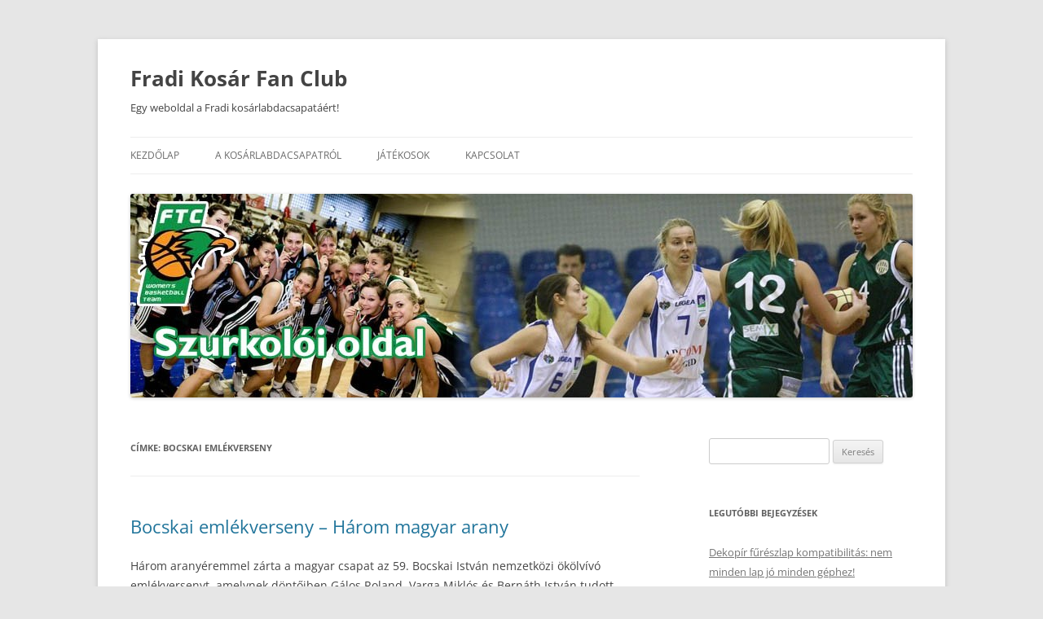

--- FILE ---
content_type: text/html; charset=UTF-8
request_url: https://fradikosar.hu/tag/bocskai-emlekverseny/
body_size: 8907
content:
<!DOCTYPE html>
<!--[if IE 7]>
<html class="ie ie7" lang="hu">
<![endif]-->
<!--[if IE 8]>
<html class="ie ie8" lang="hu">
<![endif]-->
<!--[if !(IE 7) & !(IE 8)]><!-->
<html lang="hu">
<!--<![endif]-->
<head>
<meta charset="UTF-8" />
<meta name="viewport" content="width=device-width, initial-scale=1.0" />
<title>Bocskai Emlékverseny Archívum - Fradi Kosár Fan Club</title>
<link rel="profile" href="https://gmpg.org/xfn/11" />
<link rel="pingback" href="https://fradikosar.hu/xmlrpc.php">
<!--[if lt IE 9]>
<script src="https://fradikosar.hu/wp-content/themes/twentytwelve/js/html5.js?ver=3.7.0" type="text/javascript"></script>
<![endif]-->
<meta name='robots' content='index, follow, max-image-preview:large, max-snippet:-1, max-video-preview:-1' />
	<style>img:is([sizes="auto" i], [sizes^="auto," i]) { contain-intrinsic-size: 3000px 1500px }</style>
	
	<!-- This site is optimized with the Yoast SEO plugin v26.1.1 - https://yoast.com/wordpress/plugins/seo/ -->
	<link rel="canonical" href="https://fradikosar.hu/tag/bocskai-emlekverseny/" />
	<meta property="og:locale" content="hu_HU" />
	<meta property="og:type" content="article" />
	<meta property="og:title" content="Bocskai Emlékverseny Archívum - Fradi Kosár Fan Club" />
	<meta property="og:url" content="https://fradikosar.hu/tag/bocskai-emlekverseny/" />
	<meta property="og:site_name" content="Fradi Kosár Fan Club" />
	<meta name="twitter:card" content="summary_large_image" />
	<script type="application/ld+json" class="yoast-schema-graph">{"@context":"https://schema.org","@graph":[{"@type":"CollectionPage","@id":"https://fradikosar.hu/tag/bocskai-emlekverseny/","url":"https://fradikosar.hu/tag/bocskai-emlekverseny/","name":"Bocskai Emlékverseny Archívum - Fradi Kosár Fan Club","isPartOf":{"@id":"https://fradikosar.hu/#website"},"breadcrumb":{"@id":"https://fradikosar.hu/tag/bocskai-emlekverseny/#breadcrumb"},"inLanguage":"hu"},{"@type":"BreadcrumbList","@id":"https://fradikosar.hu/tag/bocskai-emlekverseny/#breadcrumb","itemListElement":[{"@type":"ListItem","position":1,"name":"Kezdőlap","item":"https://fradikosar.hu/"},{"@type":"ListItem","position":2,"name":"Bocskai Emlékverseny"}]},{"@type":"WebSite","@id":"https://fradikosar.hu/#website","url":"https://fradikosar.hu/","name":"Fradi Kosár Fan Club","description":"Egy weboldal a Fradi kosárlabdacsapatáért!","potentialAction":[{"@type":"SearchAction","target":{"@type":"EntryPoint","urlTemplate":"https://fradikosar.hu/?s={search_term_string}"},"query-input":{"@type":"PropertyValueSpecification","valueRequired":true,"valueName":"search_term_string"}}],"inLanguage":"hu"}]}</script>
	<!-- / Yoast SEO plugin. -->


<link rel="alternate" type="application/rss+xml" title="Fradi Kosár Fan Club &raquo; hírcsatorna" href="https://fradikosar.hu/feed/" />
<link rel="alternate" type="application/rss+xml" title="Fradi Kosár Fan Club &raquo; Bocskai Emlékverseny címke hírcsatorna" href="https://fradikosar.hu/tag/bocskai-emlekverseny/feed/" />
<script type="text/javascript">
/* <![CDATA[ */
window._wpemojiSettings = {"baseUrl":"https:\/\/s.w.org\/images\/core\/emoji\/16.0.1\/72x72\/","ext":".png","svgUrl":"https:\/\/s.w.org\/images\/core\/emoji\/16.0.1\/svg\/","svgExt":".svg","source":{"concatemoji":"https:\/\/fradikosar.hu\/wp-includes\/js\/wp-emoji-release.min.js?ver=22d33668c96010a2b50f082c61f75d0a"}};
/*! This file is auto-generated */
!function(s,n){var o,i,e;function c(e){try{var t={supportTests:e,timestamp:(new Date).valueOf()};sessionStorage.setItem(o,JSON.stringify(t))}catch(e){}}function p(e,t,n){e.clearRect(0,0,e.canvas.width,e.canvas.height),e.fillText(t,0,0);var t=new Uint32Array(e.getImageData(0,0,e.canvas.width,e.canvas.height).data),a=(e.clearRect(0,0,e.canvas.width,e.canvas.height),e.fillText(n,0,0),new Uint32Array(e.getImageData(0,0,e.canvas.width,e.canvas.height).data));return t.every(function(e,t){return e===a[t]})}function u(e,t){e.clearRect(0,0,e.canvas.width,e.canvas.height),e.fillText(t,0,0);for(var n=e.getImageData(16,16,1,1),a=0;a<n.data.length;a++)if(0!==n.data[a])return!1;return!0}function f(e,t,n,a){switch(t){case"flag":return n(e,"\ud83c\udff3\ufe0f\u200d\u26a7\ufe0f","\ud83c\udff3\ufe0f\u200b\u26a7\ufe0f")?!1:!n(e,"\ud83c\udde8\ud83c\uddf6","\ud83c\udde8\u200b\ud83c\uddf6")&&!n(e,"\ud83c\udff4\udb40\udc67\udb40\udc62\udb40\udc65\udb40\udc6e\udb40\udc67\udb40\udc7f","\ud83c\udff4\u200b\udb40\udc67\u200b\udb40\udc62\u200b\udb40\udc65\u200b\udb40\udc6e\u200b\udb40\udc67\u200b\udb40\udc7f");case"emoji":return!a(e,"\ud83e\udedf")}return!1}function g(e,t,n,a){var r="undefined"!=typeof WorkerGlobalScope&&self instanceof WorkerGlobalScope?new OffscreenCanvas(300,150):s.createElement("canvas"),o=r.getContext("2d",{willReadFrequently:!0}),i=(o.textBaseline="top",o.font="600 32px Arial",{});return e.forEach(function(e){i[e]=t(o,e,n,a)}),i}function t(e){var t=s.createElement("script");t.src=e,t.defer=!0,s.head.appendChild(t)}"undefined"!=typeof Promise&&(o="wpEmojiSettingsSupports",i=["flag","emoji"],n.supports={everything:!0,everythingExceptFlag:!0},e=new Promise(function(e){s.addEventListener("DOMContentLoaded",e,{once:!0})}),new Promise(function(t){var n=function(){try{var e=JSON.parse(sessionStorage.getItem(o));if("object"==typeof e&&"number"==typeof e.timestamp&&(new Date).valueOf()<e.timestamp+604800&&"object"==typeof e.supportTests)return e.supportTests}catch(e){}return null}();if(!n){if("undefined"!=typeof Worker&&"undefined"!=typeof OffscreenCanvas&&"undefined"!=typeof URL&&URL.createObjectURL&&"undefined"!=typeof Blob)try{var e="postMessage("+g.toString()+"("+[JSON.stringify(i),f.toString(),p.toString(),u.toString()].join(",")+"));",a=new Blob([e],{type:"text/javascript"}),r=new Worker(URL.createObjectURL(a),{name:"wpTestEmojiSupports"});return void(r.onmessage=function(e){c(n=e.data),r.terminate(),t(n)})}catch(e){}c(n=g(i,f,p,u))}t(n)}).then(function(e){for(var t in e)n.supports[t]=e[t],n.supports.everything=n.supports.everything&&n.supports[t],"flag"!==t&&(n.supports.everythingExceptFlag=n.supports.everythingExceptFlag&&n.supports[t]);n.supports.everythingExceptFlag=n.supports.everythingExceptFlag&&!n.supports.flag,n.DOMReady=!1,n.readyCallback=function(){n.DOMReady=!0}}).then(function(){return e}).then(function(){var e;n.supports.everything||(n.readyCallback(),(e=n.source||{}).concatemoji?t(e.concatemoji):e.wpemoji&&e.twemoji&&(t(e.twemoji),t(e.wpemoji)))}))}((window,document),window._wpemojiSettings);
/* ]]> */
</script>
<style id='wp-emoji-styles-inline-css' type='text/css'>

	img.wp-smiley, img.emoji {
		display: inline !important;
		border: none !important;
		box-shadow: none !important;
		height: 1em !important;
		width: 1em !important;
		margin: 0 0.07em !important;
		vertical-align: -0.1em !important;
		background: none !important;
		padding: 0 !important;
	}
</style>
<link rel='stylesheet' id='wp-block-library-css' href='https://fradikosar.hu/wp-includes/css/dist/block-library/style.min.css?ver=22d33668c96010a2b50f082c61f75d0a' type='text/css' media='all' />
<style id='wp-block-library-theme-inline-css' type='text/css'>
.wp-block-audio :where(figcaption){color:#555;font-size:13px;text-align:center}.is-dark-theme .wp-block-audio :where(figcaption){color:#ffffffa6}.wp-block-audio{margin:0 0 1em}.wp-block-code{border:1px solid #ccc;border-radius:4px;font-family:Menlo,Consolas,monaco,monospace;padding:.8em 1em}.wp-block-embed :where(figcaption){color:#555;font-size:13px;text-align:center}.is-dark-theme .wp-block-embed :where(figcaption){color:#ffffffa6}.wp-block-embed{margin:0 0 1em}.blocks-gallery-caption{color:#555;font-size:13px;text-align:center}.is-dark-theme .blocks-gallery-caption{color:#ffffffa6}:root :where(.wp-block-image figcaption){color:#555;font-size:13px;text-align:center}.is-dark-theme :root :where(.wp-block-image figcaption){color:#ffffffa6}.wp-block-image{margin:0 0 1em}.wp-block-pullquote{border-bottom:4px solid;border-top:4px solid;color:currentColor;margin-bottom:1.75em}.wp-block-pullquote cite,.wp-block-pullquote footer,.wp-block-pullquote__citation{color:currentColor;font-size:.8125em;font-style:normal;text-transform:uppercase}.wp-block-quote{border-left:.25em solid;margin:0 0 1.75em;padding-left:1em}.wp-block-quote cite,.wp-block-quote footer{color:currentColor;font-size:.8125em;font-style:normal;position:relative}.wp-block-quote:where(.has-text-align-right){border-left:none;border-right:.25em solid;padding-left:0;padding-right:1em}.wp-block-quote:where(.has-text-align-center){border:none;padding-left:0}.wp-block-quote.is-large,.wp-block-quote.is-style-large,.wp-block-quote:where(.is-style-plain){border:none}.wp-block-search .wp-block-search__label{font-weight:700}.wp-block-search__button{border:1px solid #ccc;padding:.375em .625em}:where(.wp-block-group.has-background){padding:1.25em 2.375em}.wp-block-separator.has-css-opacity{opacity:.4}.wp-block-separator{border:none;border-bottom:2px solid;margin-left:auto;margin-right:auto}.wp-block-separator.has-alpha-channel-opacity{opacity:1}.wp-block-separator:not(.is-style-wide):not(.is-style-dots){width:100px}.wp-block-separator.has-background:not(.is-style-dots){border-bottom:none;height:1px}.wp-block-separator.has-background:not(.is-style-wide):not(.is-style-dots){height:2px}.wp-block-table{margin:0 0 1em}.wp-block-table td,.wp-block-table th{word-break:normal}.wp-block-table :where(figcaption){color:#555;font-size:13px;text-align:center}.is-dark-theme .wp-block-table :where(figcaption){color:#ffffffa6}.wp-block-video :where(figcaption){color:#555;font-size:13px;text-align:center}.is-dark-theme .wp-block-video :where(figcaption){color:#ffffffa6}.wp-block-video{margin:0 0 1em}:root :where(.wp-block-template-part.has-background){margin-bottom:0;margin-top:0;padding:1.25em 2.375em}
</style>
<style id='classic-theme-styles-inline-css' type='text/css'>
/*! This file is auto-generated */
.wp-block-button__link{color:#fff;background-color:#32373c;border-radius:9999px;box-shadow:none;text-decoration:none;padding:calc(.667em + 2px) calc(1.333em + 2px);font-size:1.125em}.wp-block-file__button{background:#32373c;color:#fff;text-decoration:none}
</style>
<style id='global-styles-inline-css' type='text/css'>
:root{--wp--preset--aspect-ratio--square: 1;--wp--preset--aspect-ratio--4-3: 4/3;--wp--preset--aspect-ratio--3-4: 3/4;--wp--preset--aspect-ratio--3-2: 3/2;--wp--preset--aspect-ratio--2-3: 2/3;--wp--preset--aspect-ratio--16-9: 16/9;--wp--preset--aspect-ratio--9-16: 9/16;--wp--preset--color--black: #000000;--wp--preset--color--cyan-bluish-gray: #abb8c3;--wp--preset--color--white: #fff;--wp--preset--color--pale-pink: #f78da7;--wp--preset--color--vivid-red: #cf2e2e;--wp--preset--color--luminous-vivid-orange: #ff6900;--wp--preset--color--luminous-vivid-amber: #fcb900;--wp--preset--color--light-green-cyan: #7bdcb5;--wp--preset--color--vivid-green-cyan: #00d084;--wp--preset--color--pale-cyan-blue: #8ed1fc;--wp--preset--color--vivid-cyan-blue: #0693e3;--wp--preset--color--vivid-purple: #9b51e0;--wp--preset--color--blue: #21759b;--wp--preset--color--dark-gray: #444;--wp--preset--color--medium-gray: #9f9f9f;--wp--preset--color--light-gray: #e6e6e6;--wp--preset--gradient--vivid-cyan-blue-to-vivid-purple: linear-gradient(135deg,rgba(6,147,227,1) 0%,rgb(155,81,224) 100%);--wp--preset--gradient--light-green-cyan-to-vivid-green-cyan: linear-gradient(135deg,rgb(122,220,180) 0%,rgb(0,208,130) 100%);--wp--preset--gradient--luminous-vivid-amber-to-luminous-vivid-orange: linear-gradient(135deg,rgba(252,185,0,1) 0%,rgba(255,105,0,1) 100%);--wp--preset--gradient--luminous-vivid-orange-to-vivid-red: linear-gradient(135deg,rgba(255,105,0,1) 0%,rgb(207,46,46) 100%);--wp--preset--gradient--very-light-gray-to-cyan-bluish-gray: linear-gradient(135deg,rgb(238,238,238) 0%,rgb(169,184,195) 100%);--wp--preset--gradient--cool-to-warm-spectrum: linear-gradient(135deg,rgb(74,234,220) 0%,rgb(151,120,209) 20%,rgb(207,42,186) 40%,rgb(238,44,130) 60%,rgb(251,105,98) 80%,rgb(254,248,76) 100%);--wp--preset--gradient--blush-light-purple: linear-gradient(135deg,rgb(255,206,236) 0%,rgb(152,150,240) 100%);--wp--preset--gradient--blush-bordeaux: linear-gradient(135deg,rgb(254,205,165) 0%,rgb(254,45,45) 50%,rgb(107,0,62) 100%);--wp--preset--gradient--luminous-dusk: linear-gradient(135deg,rgb(255,203,112) 0%,rgb(199,81,192) 50%,rgb(65,88,208) 100%);--wp--preset--gradient--pale-ocean: linear-gradient(135deg,rgb(255,245,203) 0%,rgb(182,227,212) 50%,rgb(51,167,181) 100%);--wp--preset--gradient--electric-grass: linear-gradient(135deg,rgb(202,248,128) 0%,rgb(113,206,126) 100%);--wp--preset--gradient--midnight: linear-gradient(135deg,rgb(2,3,129) 0%,rgb(40,116,252) 100%);--wp--preset--font-size--small: 13px;--wp--preset--font-size--medium: 20px;--wp--preset--font-size--large: 36px;--wp--preset--font-size--x-large: 42px;--wp--preset--spacing--20: 0.44rem;--wp--preset--spacing--30: 0.67rem;--wp--preset--spacing--40: 1rem;--wp--preset--spacing--50: 1.5rem;--wp--preset--spacing--60: 2.25rem;--wp--preset--spacing--70: 3.38rem;--wp--preset--spacing--80: 5.06rem;--wp--preset--shadow--natural: 6px 6px 9px rgba(0, 0, 0, 0.2);--wp--preset--shadow--deep: 12px 12px 50px rgba(0, 0, 0, 0.4);--wp--preset--shadow--sharp: 6px 6px 0px rgba(0, 0, 0, 0.2);--wp--preset--shadow--outlined: 6px 6px 0px -3px rgba(255, 255, 255, 1), 6px 6px rgba(0, 0, 0, 1);--wp--preset--shadow--crisp: 6px 6px 0px rgba(0, 0, 0, 1);}:where(.is-layout-flex){gap: 0.5em;}:where(.is-layout-grid){gap: 0.5em;}body .is-layout-flex{display: flex;}.is-layout-flex{flex-wrap: wrap;align-items: center;}.is-layout-flex > :is(*, div){margin: 0;}body .is-layout-grid{display: grid;}.is-layout-grid > :is(*, div){margin: 0;}:where(.wp-block-columns.is-layout-flex){gap: 2em;}:where(.wp-block-columns.is-layout-grid){gap: 2em;}:where(.wp-block-post-template.is-layout-flex){gap: 1.25em;}:where(.wp-block-post-template.is-layout-grid){gap: 1.25em;}.has-black-color{color: var(--wp--preset--color--black) !important;}.has-cyan-bluish-gray-color{color: var(--wp--preset--color--cyan-bluish-gray) !important;}.has-white-color{color: var(--wp--preset--color--white) !important;}.has-pale-pink-color{color: var(--wp--preset--color--pale-pink) !important;}.has-vivid-red-color{color: var(--wp--preset--color--vivid-red) !important;}.has-luminous-vivid-orange-color{color: var(--wp--preset--color--luminous-vivid-orange) !important;}.has-luminous-vivid-amber-color{color: var(--wp--preset--color--luminous-vivid-amber) !important;}.has-light-green-cyan-color{color: var(--wp--preset--color--light-green-cyan) !important;}.has-vivid-green-cyan-color{color: var(--wp--preset--color--vivid-green-cyan) !important;}.has-pale-cyan-blue-color{color: var(--wp--preset--color--pale-cyan-blue) !important;}.has-vivid-cyan-blue-color{color: var(--wp--preset--color--vivid-cyan-blue) !important;}.has-vivid-purple-color{color: var(--wp--preset--color--vivid-purple) !important;}.has-black-background-color{background-color: var(--wp--preset--color--black) !important;}.has-cyan-bluish-gray-background-color{background-color: var(--wp--preset--color--cyan-bluish-gray) !important;}.has-white-background-color{background-color: var(--wp--preset--color--white) !important;}.has-pale-pink-background-color{background-color: var(--wp--preset--color--pale-pink) !important;}.has-vivid-red-background-color{background-color: var(--wp--preset--color--vivid-red) !important;}.has-luminous-vivid-orange-background-color{background-color: var(--wp--preset--color--luminous-vivid-orange) !important;}.has-luminous-vivid-amber-background-color{background-color: var(--wp--preset--color--luminous-vivid-amber) !important;}.has-light-green-cyan-background-color{background-color: var(--wp--preset--color--light-green-cyan) !important;}.has-vivid-green-cyan-background-color{background-color: var(--wp--preset--color--vivid-green-cyan) !important;}.has-pale-cyan-blue-background-color{background-color: var(--wp--preset--color--pale-cyan-blue) !important;}.has-vivid-cyan-blue-background-color{background-color: var(--wp--preset--color--vivid-cyan-blue) !important;}.has-vivid-purple-background-color{background-color: var(--wp--preset--color--vivid-purple) !important;}.has-black-border-color{border-color: var(--wp--preset--color--black) !important;}.has-cyan-bluish-gray-border-color{border-color: var(--wp--preset--color--cyan-bluish-gray) !important;}.has-white-border-color{border-color: var(--wp--preset--color--white) !important;}.has-pale-pink-border-color{border-color: var(--wp--preset--color--pale-pink) !important;}.has-vivid-red-border-color{border-color: var(--wp--preset--color--vivid-red) !important;}.has-luminous-vivid-orange-border-color{border-color: var(--wp--preset--color--luminous-vivid-orange) !important;}.has-luminous-vivid-amber-border-color{border-color: var(--wp--preset--color--luminous-vivid-amber) !important;}.has-light-green-cyan-border-color{border-color: var(--wp--preset--color--light-green-cyan) !important;}.has-vivid-green-cyan-border-color{border-color: var(--wp--preset--color--vivid-green-cyan) !important;}.has-pale-cyan-blue-border-color{border-color: var(--wp--preset--color--pale-cyan-blue) !important;}.has-vivid-cyan-blue-border-color{border-color: var(--wp--preset--color--vivid-cyan-blue) !important;}.has-vivid-purple-border-color{border-color: var(--wp--preset--color--vivid-purple) !important;}.has-vivid-cyan-blue-to-vivid-purple-gradient-background{background: var(--wp--preset--gradient--vivid-cyan-blue-to-vivid-purple) !important;}.has-light-green-cyan-to-vivid-green-cyan-gradient-background{background: var(--wp--preset--gradient--light-green-cyan-to-vivid-green-cyan) !important;}.has-luminous-vivid-amber-to-luminous-vivid-orange-gradient-background{background: var(--wp--preset--gradient--luminous-vivid-amber-to-luminous-vivid-orange) !important;}.has-luminous-vivid-orange-to-vivid-red-gradient-background{background: var(--wp--preset--gradient--luminous-vivid-orange-to-vivid-red) !important;}.has-very-light-gray-to-cyan-bluish-gray-gradient-background{background: var(--wp--preset--gradient--very-light-gray-to-cyan-bluish-gray) !important;}.has-cool-to-warm-spectrum-gradient-background{background: var(--wp--preset--gradient--cool-to-warm-spectrum) !important;}.has-blush-light-purple-gradient-background{background: var(--wp--preset--gradient--blush-light-purple) !important;}.has-blush-bordeaux-gradient-background{background: var(--wp--preset--gradient--blush-bordeaux) !important;}.has-luminous-dusk-gradient-background{background: var(--wp--preset--gradient--luminous-dusk) !important;}.has-pale-ocean-gradient-background{background: var(--wp--preset--gradient--pale-ocean) !important;}.has-electric-grass-gradient-background{background: var(--wp--preset--gradient--electric-grass) !important;}.has-midnight-gradient-background{background: var(--wp--preset--gradient--midnight) !important;}.has-small-font-size{font-size: var(--wp--preset--font-size--small) !important;}.has-medium-font-size{font-size: var(--wp--preset--font-size--medium) !important;}.has-large-font-size{font-size: var(--wp--preset--font-size--large) !important;}.has-x-large-font-size{font-size: var(--wp--preset--font-size--x-large) !important;}
:where(.wp-block-post-template.is-layout-flex){gap: 1.25em;}:where(.wp-block-post-template.is-layout-grid){gap: 1.25em;}
:where(.wp-block-columns.is-layout-flex){gap: 2em;}:where(.wp-block-columns.is-layout-grid){gap: 2em;}
:root :where(.wp-block-pullquote){font-size: 1.5em;line-height: 1.6;}
</style>
<link rel='stylesheet' id='cmplz-general-css' href='https://fradikosar.hu/wp-content/plugins/complianz-gdpr-premium/assets/css/cookieblocker.min.css?ver=1760382677' type='text/css' media='all' />
<link rel='stylesheet' id='twentytwelve-fonts-css' href='https://fradikosar.hu/wp-content/themes/twentytwelve/fonts/font-open-sans.css?ver=20230328' type='text/css' media='all' />
<link rel='stylesheet' id='twentytwelve-style-css' href='https://fradikosar.hu/wp-content/themes/twentytwelve/style.css?ver=20241112' type='text/css' media='all' />
<link rel='stylesheet' id='twentytwelve-block-style-css' href='https://fradikosar.hu/wp-content/themes/twentytwelve/css/blocks.css?ver=20240812' type='text/css' media='all' />
<!--[if lt IE 9]>
<link rel='stylesheet' id='twentytwelve-ie-css' href='https://fradikosar.hu/wp-content/themes/twentytwelve/css/ie.css?ver=20240722' type='text/css' media='all' />
<![endif]-->
<script type="text/javascript" src="https://fradikosar.hu/wp-includes/js/jquery/jquery.min.js?ver=3.7.1" id="jquery-core-js"></script>
<script type="text/javascript" src="https://fradikosar.hu/wp-includes/js/jquery/jquery-migrate.min.js?ver=3.4.1" id="jquery-migrate-js"></script>
<script type="text/javascript" src="https://fradikosar.hu/wp-content/themes/twentytwelve/js/navigation.js?ver=20141205" id="twentytwelve-navigation-js" defer="defer" data-wp-strategy="defer"></script>
<link rel="https://api.w.org/" href="https://fradikosar.hu/wp-json/" /><link rel="alternate" title="JSON" type="application/json" href="https://fradikosar.hu/wp-json/wp/v2/tags/86" /><link rel="EditURI" type="application/rsd+xml" title="RSD" href="https://fradikosar.hu/xmlrpc.php?rsd" />

<style type="text/css">.broken_link, a.broken_link {
	text-decoration: line-through;
}</style>	<style type="text/css" id="twentytwelve-header-css">
			.site-header h1 a,
		.site-header h2 {
			color: #444;
		}
		</style>
	</head>

<body class="archive tag tag-bocskai-emlekverseny tag-86 wp-embed-responsive wp-theme-twentytwelve custom-font-enabled">
<div id="page" class="hfeed site">
	<header id="masthead" class="site-header">
		<hgroup>
			<h1 class="site-title"><a href="https://fradikosar.hu/" rel="home">Fradi Kosár Fan Club</a></h1>
			<h2 class="site-description">Egy weboldal a Fradi kosárlabdacsapatáért!</h2>
		</hgroup>

		<nav id="site-navigation" class="main-navigation">
			<button class="menu-toggle">Menü</button>
			<a class="assistive-text" href="#content">Kilépés a tartalomba</a>
			<div class="menu-menu-1-container"><ul id="menu-menu-1" class="nav-menu"><li id="menu-item-1314" class="menu-item menu-item-type-custom menu-item-object-custom menu-item-home menu-item-1314"><a href="https://fradikosar.hu/">Kezdőlap</a></li>
<li id="menu-item-1315" class="menu-item menu-item-type-post_type menu-item-object-page menu-item-1315"><a href="https://fradikosar.hu/a-kosarlabdacsapatrol/">A Kosárlabdacsapatról</a></li>
<li id="menu-item-1316" class="menu-item menu-item-type-post_type menu-item-object-page menu-item-1316"><a href="https://fradikosar.hu/jatekosok/">Játékosok</a></li>
<li id="menu-item-1317" class="menu-item menu-item-type-post_type menu-item-object-page menu-item-1317"><a href="https://fradikosar.hu/kapcsolat/">Kapcsolat</a></li>
</ul></div>		</nav><!-- #site-navigation -->

				<a href="https://fradikosar.hu/"><img src="https://fradikosar.hu/wp-content/uploads/2013/09/cropped-fradikosar.jpg" width="960" height="250" alt="Fradi Kosár Fan Club" class="header-image" srcset="https://fradikosar.hu/wp-content/uploads/2013/09/cropped-fradikosar.jpg 960w, https://fradikosar.hu/wp-content/uploads/2013/09/cropped-fradikosar-300x78.jpg 300w, https://fradikosar.hu/wp-content/uploads/2013/09/cropped-fradikosar-624x162.jpg 624w" sizes="(max-width: 960px) 100vw, 960px" decoding="async" fetchpriority="high" /></a>
			</header><!-- #masthead -->

	<div id="main" class="wrapper">

	<section id="primary" class="site-content">
		<div id="content" role="main">

					<header class="archive-header">
				<h1 class="archive-title">
				Címke: <span>Bocskai Emlékverseny</span>				</h1>

						</header><!-- .archive-header -->

			
	<article id="post-171" class="post-171 post type-post status-publish format-standard hentry category-sport tag-bocskai-emlekverseny">
				<header class="entry-header">
			
						<h1 class="entry-title">
				<a href="https://fradikosar.hu/bocskai-emlekverseny-harom-magyar-arany/" rel="bookmark">Bocskai emlékverseny &#8211; Három magyar arany</a>
			</h1>
								</header><!-- .entry-header -->

				<div class="entry-content">
			<p>Három aranyéremmel zárta a magyar csapat az 59. Bocskai István nemzetközi ökölvívó emlékversenyt, amelynek döntőiben Gálos Roland, Varga Miklós és Bernáth István tudott győzni a hazaiak közül. <a href="https://fradikosar.hu/bocskai-emlekverseny-harom-magyar-arany/#more-171" class="more-link">Tovább a folytatáshoz <span class="meta-nav">&rarr;</span></a></p>
					</div><!-- .entry-content -->
		
		<footer class="entry-meta">
			<span class="by-author">Szerző: <span class="author vcard"><a class="url fn n" href="https://fradikosar.hu/author/forian/" title="forian bejegyzései" rel="author">forian</a></span></span> Bejegyzés időpontja: <a href="https://fradikosar.hu/bocskai-emlekverseny-harom-magyar-arany/" title="11:32" rel="bookmark"><time class="entry-date" datetime="2015-02-10T11:32:39+01:00">2015-02-10</time></a> | Kategória: <a href="https://fradikosar.hu/category/sport/" rel="category tag">sport</a> | Címke: <a href="https://fradikosar.hu/tag/bocskai-emlekverseny/" rel="tag">Bocskai Emlékverseny</a>								</footer><!-- .entry-meta -->
	</article><!-- #post -->

		
		</div><!-- #content -->
	</section><!-- #primary -->


			<div id="secondary" class="widget-area" role="complementary">
			<aside id="search-2" class="widget widget_search"><form role="search" method="get" id="searchform" class="searchform" action="https://fradikosar.hu/">
				<div>
					<label class="screen-reader-text" for="s">Keresés:</label>
					<input type="text" value="" name="s" id="s" />
					<input type="submit" id="searchsubmit" value="Keresés" />
				</div>
			</form></aside>
		<aside id="recent-posts-2" class="widget widget_recent_entries">
		<h3 class="widget-title">Legutóbbi bejegyzések</h3>
		<ul>
											<li>
					<a href="https://fradikosar.hu/dekopir-fureszlap-kompatibilitas-nem-minden-lap-jo-minden-gephez/">Dekopír fűrészlap kompatibilitás: nem minden lap jó minden géphez!</a>
									</li>
											<li>
					<a href="https://fradikosar.hu/benzines-szivattyu-amikor-nincs-aram-de-vizre-szukseg-van/">Benzines szivattyú – amikor nincs áram, de vízre szükség van</a>
									</li>
											<li>
					<a href="https://fradikosar.hu/a-mukorom-viseles-szabalyai-ezekrol-fontos-tudnod/">A műköröm viselés szabályai: ezekről fontos tudnod!</a>
									</li>
											<li>
					<a href="https://fradikosar.hu/szemeszeti-panaszok-a-mindennapokban-apro-tunetek-amelyek-komoly-elterest-jelezhetnek/">Szemészeti panaszok a mindennapokban: apró tünetek, amelyek komoly eltérést jelezhetnek</a>
									</li>
											<li>
					<a href="https://fradikosar.hu/a-tanacsadas-folyamata-utmutato-cegeknek/">A tanácsadás folyamata: útmutató cégeknek</a>
									</li>
					</ul>

		</aside><aside id="archives-2" class="widget widget_archive"><h3 class="widget-title">Archívum</h3>
			<ul>
					<li><a href='https://fradikosar.hu/2026/01/'>2026. január</a></li>
	<li><a href='https://fradikosar.hu/2025/12/'>2025. december</a></li>
	<li><a href='https://fradikosar.hu/2025/11/'>2025. november</a></li>
	<li><a href='https://fradikosar.hu/2025/09/'>2025. szeptember</a></li>
	<li><a href='https://fradikosar.hu/2025/08/'>2025. augusztus</a></li>
	<li><a href='https://fradikosar.hu/2025/07/'>2025. július</a></li>
	<li><a href='https://fradikosar.hu/2025/06/'>2025. június</a></li>
	<li><a href='https://fradikosar.hu/2025/05/'>2025. május</a></li>
	<li><a href='https://fradikosar.hu/2025/04/'>2025. április</a></li>
	<li><a href='https://fradikosar.hu/2025/03/'>2025. március</a></li>
	<li><a href='https://fradikosar.hu/2024/12/'>2024. december</a></li>
	<li><a href='https://fradikosar.hu/2024/11/'>2024. november</a></li>
	<li><a href='https://fradikosar.hu/2024/10/'>2024. október</a></li>
	<li><a href='https://fradikosar.hu/2024/09/'>2024. szeptember</a></li>
	<li><a href='https://fradikosar.hu/2024/07/'>2024. július</a></li>
	<li><a href='https://fradikosar.hu/2024/06/'>2024. június</a></li>
	<li><a href='https://fradikosar.hu/2024/05/'>2024. május</a></li>
	<li><a href='https://fradikosar.hu/2024/04/'>2024. április</a></li>
	<li><a href='https://fradikosar.hu/2024/03/'>2024. március</a></li>
	<li><a href='https://fradikosar.hu/2024/02/'>2024. február</a></li>
	<li><a href='https://fradikosar.hu/2024/01/'>2024. január</a></li>
	<li><a href='https://fradikosar.hu/2023/12/'>2023. december</a></li>
	<li><a href='https://fradikosar.hu/2023/11/'>2023. november</a></li>
	<li><a href='https://fradikosar.hu/2023/10/'>2023. október</a></li>
	<li><a href='https://fradikosar.hu/2023/09/'>2023. szeptember</a></li>
	<li><a href='https://fradikosar.hu/2023/08/'>2023. augusztus</a></li>
	<li><a href='https://fradikosar.hu/2023/07/'>2023. július</a></li>
	<li><a href='https://fradikosar.hu/2023/06/'>2023. június</a></li>
	<li><a href='https://fradikosar.hu/2023/05/'>2023. május</a></li>
	<li><a href='https://fradikosar.hu/2023/04/'>2023. április</a></li>
	<li><a href='https://fradikosar.hu/2023/03/'>2023. március</a></li>
	<li><a href='https://fradikosar.hu/2023/02/'>2023. február</a></li>
	<li><a href='https://fradikosar.hu/2023/01/'>2023. január</a></li>
	<li><a href='https://fradikosar.hu/2022/12/'>2022. december</a></li>
	<li><a href='https://fradikosar.hu/2022/10/'>2022. október</a></li>
	<li><a href='https://fradikosar.hu/2022/09/'>2022. szeptember</a></li>
	<li><a href='https://fradikosar.hu/2022/08/'>2022. augusztus</a></li>
	<li><a href='https://fradikosar.hu/2022/06/'>2022. június</a></li>
	<li><a href='https://fradikosar.hu/2022/05/'>2022. május</a></li>
	<li><a href='https://fradikosar.hu/2022/04/'>2022. április</a></li>
	<li><a href='https://fradikosar.hu/2022/03/'>2022. március</a></li>
	<li><a href='https://fradikosar.hu/2022/02/'>2022. február</a></li>
	<li><a href='https://fradikosar.hu/2022/01/'>2022. január</a></li>
	<li><a href='https://fradikosar.hu/2021/12/'>2021. december</a></li>
	<li><a href='https://fradikosar.hu/2021/11/'>2021. november</a></li>
	<li><a href='https://fradikosar.hu/2021/10/'>2021. október</a></li>
	<li><a href='https://fradikosar.hu/2021/09/'>2021. szeptember</a></li>
	<li><a href='https://fradikosar.hu/2021/08/'>2021. augusztus</a></li>
	<li><a href='https://fradikosar.hu/2021/06/'>2021. június</a></li>
	<li><a href='https://fradikosar.hu/2021/05/'>2021. május</a></li>
	<li><a href='https://fradikosar.hu/2021/04/'>2021. április</a></li>
	<li><a href='https://fradikosar.hu/2021/02/'>2021. február</a></li>
	<li><a href='https://fradikosar.hu/2020/12/'>2020. december</a></li>
	<li><a href='https://fradikosar.hu/2020/11/'>2020. november</a></li>
	<li><a href='https://fradikosar.hu/2020/10/'>2020. október</a></li>
	<li><a href='https://fradikosar.hu/2020/09/'>2020. szeptember</a></li>
	<li><a href='https://fradikosar.hu/2020/08/'>2020. augusztus</a></li>
	<li><a href='https://fradikosar.hu/2020/03/'>2020. március</a></li>
	<li><a href='https://fradikosar.hu/2020/02/'>2020. február</a></li>
	<li><a href='https://fradikosar.hu/2020/01/'>2020. január</a></li>
	<li><a href='https://fradikosar.hu/2019/12/'>2019. december</a></li>
	<li><a href='https://fradikosar.hu/2019/11/'>2019. november</a></li>
	<li><a href='https://fradikosar.hu/2019/10/'>2019. október</a></li>
	<li><a href='https://fradikosar.hu/2019/09/'>2019. szeptember</a></li>
	<li><a href='https://fradikosar.hu/2019/08/'>2019. augusztus</a></li>
	<li><a href='https://fradikosar.hu/2019/07/'>2019. július</a></li>
	<li><a href='https://fradikosar.hu/2019/06/'>2019. június</a></li>
	<li><a href='https://fradikosar.hu/2019/05/'>2019. május</a></li>
	<li><a href='https://fradikosar.hu/2019/04/'>2019. április</a></li>
	<li><a href='https://fradikosar.hu/2019/03/'>2019. március</a></li>
	<li><a href='https://fradikosar.hu/2019/02/'>2019. február</a></li>
	<li><a href='https://fradikosar.hu/2019/01/'>2019. január</a></li>
	<li><a href='https://fradikosar.hu/2018/12/'>2018. december</a></li>
	<li><a href='https://fradikosar.hu/2018/11/'>2018. november</a></li>
	<li><a href='https://fradikosar.hu/2018/09/'>2018. szeptember</a></li>
	<li><a href='https://fradikosar.hu/2018/05/'>2018. május</a></li>
	<li><a href='https://fradikosar.hu/2016/11/'>2016. november</a></li>
	<li><a href='https://fradikosar.hu/2016/07/'>2016. július</a></li>
	<li><a href='https://fradikosar.hu/2016/06/'>2016. június</a></li>
	<li><a href='https://fradikosar.hu/2016/05/'>2016. május</a></li>
	<li><a href='https://fradikosar.hu/2016/03/'>2016. március</a></li>
	<li><a href='https://fradikosar.hu/2016/02/'>2016. február</a></li>
	<li><a href='https://fradikosar.hu/2016/01/'>2016. január</a></li>
	<li><a href='https://fradikosar.hu/2015/09/'>2015. szeptember</a></li>
	<li><a href='https://fradikosar.hu/2015/08/'>2015. augusztus</a></li>
	<li><a href='https://fradikosar.hu/2015/07/'>2015. július</a></li>
	<li><a href='https://fradikosar.hu/2015/06/'>2015. június</a></li>
	<li><a href='https://fradikosar.hu/2015/03/'>2015. március</a></li>
	<li><a href='https://fradikosar.hu/2015/02/'>2015. február</a></li>
	<li><a href='https://fradikosar.hu/2015/01/'>2015. január</a></li>
	<li><a href='https://fradikosar.hu/2014/11/'>2014. november</a></li>
	<li><a href='https://fradikosar.hu/2014/10/'>2014. október</a></li>
	<li><a href='https://fradikosar.hu/2014/09/'>2014. szeptember</a></li>
	<li><a href='https://fradikosar.hu/2014/08/'>2014. augusztus</a></li>
	<li><a href='https://fradikosar.hu/2014/07/'>2014. július</a></li>
	<li><a href='https://fradikosar.hu/2014/06/'>2014. június</a></li>
	<li><a href='https://fradikosar.hu/2014/05/'>2014. május</a></li>
	<li><a href='https://fradikosar.hu/2014/03/'>2014. március</a></li>
	<li><a href='https://fradikosar.hu/2013/12/'>2013. december</a></li>
	<li><a href='https://fradikosar.hu/2013/11/'>2013. november</a></li>
	<li><a href='https://fradikosar.hu/2013/10/'>2013. október</a></li>
	<li><a href='https://fradikosar.hu/2013/09/'>2013. szeptember</a></li>
	<li><a href='https://fradikosar.hu/201/11/'>201. november</a></li>
			</ul>

			</aside><aside id="categories-2" class="widget widget_categories"><h3 class="widget-title">Kategóriák</h3>
			<ul>
					<li class="cat-item cat-item-9"><a href="https://fradikosar.hu/category/bulvar/">Bulvár</a>
</li>
	<li class="cat-item cat-item-143"><a href="https://fradikosar.hu/category/cipo/">Cipő</a>
</li>
	<li class="cat-item cat-item-1"><a href="https://fradikosar.hu/category/egyeb/">Egyéb</a>
</li>
	<li class="cat-item cat-item-25"><a href="https://fradikosar.hu/category/futball-2/">Futball</a>
</li>
	<li class="cat-item cat-item-13"><a href="https://fradikosar.hu/category/gyermek/">Gyermek</a>
</li>
	<li class="cat-item cat-item-96"><a href="https://fradikosar.hu/category/hirek/">Hírek</a>
</li>
	<li class="cat-item cat-item-37"><a href="https://fradikosar.hu/category/kezilabda/">Kézilabda</a>
</li>
	<li class="cat-item cat-item-2"><a href="https://fradikosar.hu/category/kosarlabda/">kosárlabda</a>
</li>
	<li class="cat-item cat-item-42"><a href="https://fradikosar.hu/category/motorsport/">Motorsport</a>
</li>
	<li class="cat-item cat-item-49"><a href="https://fradikosar.hu/category/olimpia/">Olimpia</a>
</li>
	<li class="cat-item cat-item-78"><a href="https://fradikosar.hu/category/rendezveny/">Rendezvény</a>
</li>
	<li class="cat-item cat-item-18"><a href="https://fradikosar.hu/category/sport/">sport</a>
</li>
	<li class="cat-item cat-item-152"><a href="https://fradikosar.hu/category/szolgaltatas/">Szolgáltatás</a>
</li>
	<li class="cat-item cat-item-6"><a href="https://fradikosar.hu/category/technologia/">technológia</a>
</li>
	<li class="cat-item cat-item-146"><a href="https://fradikosar.hu/category/webaruhaz/">Webáruház</a>
</li>
			</ul>

			</aside><aside id="meta-2" class="widget widget_meta"><h3 class="widget-title">Meta</h3>
		<ul>
						<li><a rel="nofollow" href="https://fradikosar.hu/wp-login.php">Bejelentkezés</a></li>
			<li><a href="https://fradikosar.hu/feed/">Bejegyzések hírcsatorna</a></li>
			<li><a href="https://fradikosar.hu/comments/feed/">Hozzászólások hírcsatorna</a></li>

			<li><a href="https://hu.wordpress.org/">WordPress Magyarország</a></li>
		</ul>

		</aside>		</div><!-- #secondary -->
		</div><!-- #main .wrapper -->
	<footer id="colophon" role="contentinfo">
		<div class="site-info">
						<a class="privacy-policy-link" href="https://fradikosar.hu/adatkezelesi-tajekoztato/" rel="privacy-policy">Adatkezelési tájékoztató</a><span role="separator" aria-hidden="true"></span>			<a href="https://hu.wordpress.org/" class="imprint" title="Szemantikus személyes publikációs platform">
				Proudly powered by WordPress			</a>
		</div><!-- .site-info -->
	</footer><!-- #colophon -->
</div><!-- #page -->

<script type="speculationrules">
{"prefetch":[{"source":"document","where":{"and":[{"href_matches":"\/*"},{"not":{"href_matches":["\/wp-*.php","\/wp-admin\/*","\/wp-content\/uploads\/*","\/wp-content\/*","\/wp-content\/plugins\/*","\/wp-content\/themes\/twentytwelve\/*","\/*\\?(.+)"]}},{"not":{"selector_matches":"a[rel~=\"nofollow\"]"}},{"not":{"selector_matches":".no-prefetch, .no-prefetch a"}}]},"eagerness":"conservative"}]}
</script>
			<script data-category="functional">
											</script>
			<script defer src="https://static.cloudflareinsights.com/beacon.min.js/vcd15cbe7772f49c399c6a5babf22c1241717689176015" integrity="sha512-ZpsOmlRQV6y907TI0dKBHq9Md29nnaEIPlkf84rnaERnq6zvWvPUqr2ft8M1aS28oN72PdrCzSjY4U6VaAw1EQ==" data-cf-beacon='{"version":"2024.11.0","token":"5c47d4ff7dfc4ae2b7b4f511fad29fbd","r":1,"server_timing":{"name":{"cfCacheStatus":true,"cfEdge":true,"cfExtPri":true,"cfL4":true,"cfOrigin":true,"cfSpeedBrain":true},"location_startswith":null}}' crossorigin="anonymous"></script>
</body>
</html>
